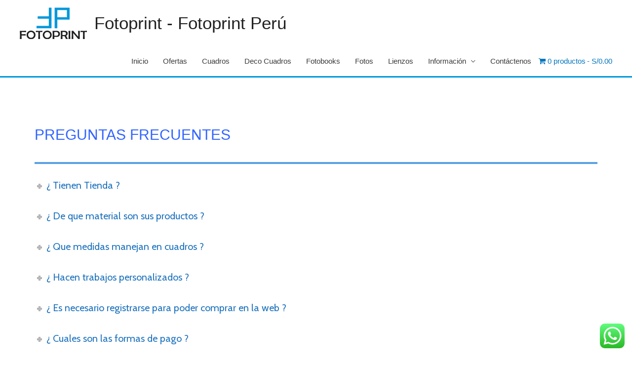

--- FILE ---
content_type: text/css
request_url: https://www.fotoprint.pe/wp-content/plugins/imaxel-woocommerce/assets/css/icp_styles.css?ver=6.6
body_size: 2786
content:
/*ICP Products styles */

/*=================================================================main box*/

.icp-box li {
    list-style-type: none;
    margin-left:0;
    margin-right:0;
}

.icp-box h1 {
    /*font-family: 'Montserrat';*/
    margin-bottom: 0px;
}

.icp-box .button {
    margin-top: 0px;
    border-radius: 0px;
}

.icp-box p {
    margin-bottom: 7.5px;
}

.icp-button {
    color: white;
    font-size: 16px;
    display: inline-block;
    padding: 7.5px 15px;
    cursor: pointer;
    margin: 5px;
}

/*=================================================================block header*/

.block_title_header {
    margin-bottom: 25px;
}

.block_title {
    margin-bottom: 25px;
    font-weight: bold;
}

.block_title h2 {
    /*font-family: 'Montserrat';*/
    font-weight: 400 !important;
}

@media ( max-width: 770px ) {
    .block_title_header, .block_title {
        margin-bottom: 15px;
    }
}

/*=================================================================navigation bar*/
.icp_flow_box_header {
    position: relative;
    display: flex;
    margin-bottom: 0px;
}

.icp_product_title {
    flex: 2;
}

.icp_save_section {
    flex: 1;
}

.icp_save_section p {
    text-align: right;
    margin-bottom: 0px;
    position: absolute;
    bottom: 0px;
    right: 0px;
}

.icp_save_section i {
    margin-left: 5px;
}

.icp_save_section .icp_user {
    margin-left: 12.5px;
}

.icp_flow_navigator_box {
    width: 100%;
    display: flex;
    margin-bottom: 15px;
    border-bottom: 0px solid;
    justify-content: space-between;
}

.icp_flow_navigator_items_box {
    flex: 1;
    min-height: 45px;
    flex-wrap: wrap;
    overflow: hidden;
    position: relative;
}

.icp_flow_navigator_items_box p {
    color: #999999;;
    line-height: 10px;
    margin-bottom: 0px;
    padding: 8px 15px 12px 10px;
    font-size: 14px;
    white-space: nowrap;
    overflow: hidden;
    text-overflow: ellipsis;
    flex-wrap: wrap;
}

.icp_flow_navigator_item {
    text-align: center;
    background-color: #e1e1e1;
    padding: 10px 7.5px 5px 7.5px;
    transition: 0.3s all ease;

}

.icp_flow_navigator_items_box:first-child {
    margin-left: 0;
}

.icp_flow_navigator_item:first-child {
    margin-left: 0%;
}

.block_return {
    transition: 0.3s all ease;
}

.icp_flow_navigator_box .lds-ellipsis {
    position: absolute;
    top: -12px;
    left: 50%;
    transform: translateX(-50%);
    display: none;
}

@media ( max-width: 770px ) {
    /*header section*/
    .icp_flow_box_header {
        flex-direction: column;
        margin-bottom: 15px;
    }

    .icp_product_title {
        flex: 1;
        margin-bottom: 15px;
    }

    .icp_save_section {
        margin-bottom: 15px;
    }

    .icp_save_section p {
        position: relative;
        text-align: left;
    }

    /*navigation section*/
    .icp_flow_navigator_box {
        flex-direction: column;
    }

    .icp_flow_navigator_items_box {
        margin: 1% 0%;
    }
}

/*===========================================================back and forth nav*/
.icp-back-and-forth-nav {
    width: 100%;
    height: 40px;
    font-size: 14px;
    font-weight: 700;
    font-family: 'Open sans';
    margin-bottom: 10px;
}

#icp-back-button {
    cursor: pointer;
    padding: 5px 15px;
    /*border-radius: 25px 0px 0px 25px;*/
}

#icp-forth-button {
    cursor: pointer;
    padding: 5px 15px;
    /*border-radius: 0px 25px 25px 0px;*/
}

#icp-back-button i {
    margin-right: 7.5px;
}

#icp-forth-button i {
    margin-left: 7.5px;
}

.icp-back {
    float: left;
}

.icp-forth {
    float: right;
}

.icp_short_description {
    text-align: left;
}

/*specific back and forth for pdf upload block*/
.icp-forth.enabled.pdf-nav {
    display: none;
}

/*specific back and forth for design block*/
.icp-forth.enabled.design-nav {
    display: none;
}

/*===========================================================product definition*/
.page-loader {
    position: relative;
    width: 72px;
    margin-left: 50%;
    transform: translateX(-50%);
    margin-top: 50px;
}

.product_definition_form label, .qty_button label, .production_time_button label {
    font-size: 15px;
}

.product_definition_form li {
    margin-bottom: 7.5px;
}

.icp-definition-box {
    display: none;
}

.icp-definition-box-content {
    width: 100%;
    display: flex;
    border-radius: 4.5px;
    margin: 15px 0;
}

.icp-definition-box-right {
    flex: 1;
    margin: 0 0 15px;
    padding-top: 15px;
}

.icp-definition-box-right .button {
    font-size: 15px;
}

.icp-definition-box-left {
    flex: 0.66;
    margin: 15px 35px 0 0;
}

.icp-definition-box-left img {
    width: 100%;
}

.icp-definition-product-image {
    vertical-align: top;
}

.active_varitation_actions {
    margin-top: 10px;
}

.variation_price_box {
    margin-bottom: 15px;
    margin-top: 15px;
    display: flex;
}

.variation_price_box p {
    font-size: 15px;
    margin-bottom: 0px;
}

.variation_price_box_price {
    flex: 0.60;
}

.button-loader-box {
    flex: 0.40;
    text-align: right;
    vertical-align: top;
}

.button-loader-box .button {
    padding: 5px 15px;
    line-height: 1.625;
    /*font-family: 'Open Sans';*/
    font-weight: bold;
    font-size: 14px;
    margin-top: 10px;
}

.button-loader-box i {
    margin-left: 7.5px;
}

.icp-definition-box-right select {
    font-size: 14px !important;
    padding: 7px 10px !important;
    width:100%;
}

.icp-definition-box-right input {
    width:100%;
    background-color: #fff !important;
}

@media ( max-width: 970px ) {
    .icp-definition-box-right {
        flex: 1;
    }
}

@media ( max-width: 770px ) {
    .icp-definition-box-content {
        flex-direction: column;
    }

    .icp-definition-box-right {
        margin: 25px 0px;
    }

    .icp-definition-box-left {
        margin: 0px;
    }
}

/*=================================================================PDF BLOCK*/
.design_pdf_uploader_content {
    display: flex;
    border: 1px solid #e1e1e1;
    border-radius: 4.5px;
    margin-top: 15px;
}

.pdf_uploader_form {
    flex: 0.33;
    border-right: 1px solid #e1e1e1;
    background-color: #e1e1e1;
    padding: 25px;
}

.pdf_uploader_form input#pdf_file {
    background-color: #e1e1e1;
}

.pdf_summary_box {
    flex: 0.66;
    padding: 25px;
}

.pdf_constrains_table {
    margin-bottom: 15px;
}

.pdf_constrains_table p {
    margin-bottom: 2.5px;
}

.pdf_constrains_table ul {
    margin-bottom: 5px;
}

.pdf_constrains_table ul li {
    list-style-type: none;
}

.pdf_file_characteristics_box {
    width: 100%;
}

.pdf_file_box {
    display: flex;
}

.pdf_file_summary {
    flex: 0.5;
    margin: 0 0 0 5%;
    display: flex;
    flex-direction: column;
}

.pdf_file_summary p {
    width: 100%;
}

.pdf_file_summary_text {
    flex: 1;
    align-self: flex-start;
}

.pdf_next_button_box {
    align-self: flex-end;
}

.pdf_next_button_box .button-loader-box {
    margin-top: 0px;
    margin-bottom: 15px;
}

.pdf_thumbanil {
    flex: 0.5;
    margin: 1% 0%;
}

.pdf_thumbanil img {
    border: 1px solid #ccc;
    box-shadow: 2px 2px 5px 0px rgba(153, 153, 153, 1);
    width: 100%;
}

.pdf_file_characteristics_box p, .pdf_file_summary p {
    line-height: 28px;
}

.ajax_responses {
    margin-top: 15px;
}

.button-loader-box .lds-ellipsis, .confirm_design_button_box .lds-ellipsis {
    display: none;
}

.confirm_project_creation {
    margin-bottom: 15px;
    display: flex;
    width: 100%;
}

.confirm_design_button_box {
    flex: 0.25;
    text-align: right;
}

.confirm_project_creation_text {
    flex: 1;
}

.new_design_header {
    margin: 3.5px 0 35px 0;
    float: left;
}

.confirm_project_creation p {
    margin-bottom: 5px;
}

/*hide blocks*/
.design_options_box {
    margin: 35px 0;
    position: relative;
}

.project_total_price {
    margin-bottom: 5px;
    text-align: right;
}

.project_total_price h4 {
    margin-bottom: 7.5px !important;
    margin-top: 7.5px !important;
    color: white !important;
}

.icp_novar_price {
    margin-top: 15px;
}

.icp_novar_price p {
    font-weight: bold;
    font-family: 'Nunito';
    font-size: 16px;
}

@media ( max-width: 770px ) {
    .pdf_file_box {
        flex-direction: column;
    }

    .pdf_file_summary {
        margin-top: 15px;
    }
}

/*=================================================================DESIGN BLOCK*/
.editor_loader {
    position: absolute;
    left: 50%;
    top: 50%;
    transform: translate(-50%, -50%);
    display: none;
}

.design_editor_links, .design_pdf_uploader {
    position: relative;
    width: 100%;
    transition: 0.3s all ease;
    margin: 25px 0;
}

.design_pdf_uploader #pdf_form input {
    border: 0 !important;
    padding: 0;
}

.design_block_action {
    margin-top: 15px;
    margin-bottom: 7.5px;
    cursor: pointer;
}

.design_block_container {
    width: 100%;
    display: flex !important;
    justify-content: space-between;
    margin-bottom: 15px;
    margin-top: 15px;
}

.design_block_container form {
    flex: 1 !important;
}

.design_block_container_option {
    cursor: pointer;
    flex: 0.49;
    text-align: center;
    padding: 35px 35px;
    background-color: rgb(225, 225, 225);
    transition: 0.3s all ease;
}

.design_block_container p {
    font-weight: bold;
    text-transform: uppercase;
    /*font-family: 'Montserrat';*/
    color: rgb(153, 153, 153);
}

.design_block_container_option svg {
    fill: rgb(153, 153, 153);
    width: 50px;
    height: 50px;
}

.design_block_container_option:hover {
    opacity: 0.6;
    transition: 0.3s all ease;
}

.design_block_container_option_active p {
    color: white;
}

.design_block_container_option_active svg {
    fill: white;
}

.editor_links_container {
    margin-bottom: 35px;
    display: flex;
    flex-wrap: wrap;
    gap: 2%;
}

.design_item {
    flex-basis: 23%;
    -webkit-flex-basis: 23% ;
    position: relative;
}

.design_block_box {
    flex: 1;
    margin: 0 2%;
    text-align: center;
    padding: 45px 25px 45px 25px;
    cursor: pointer;
}

.design_block_box:hover {
    opacity: 1 !important;
}

.active_design_block {
    opacity: 1 !important;
}

.design_block_box h4, .design_options_box h4, .block_content h4 {
    /*font-family: 'Montserrat' !important;*/
    font-weight: 400 !important;
    margin-top: 30px;
    margin-bottom: 10px;
    font-size: 18px;
}

.design_block_box i {
    vertical-align: bottom !important;
}

.design_item_image_container {
    height: 175px;
    overflow: hidden;
    -webkit-box-shadow: 5px 5px 5px 0px rgba(199, 199, 199, 1);
    -moz-box-shadow: 5px 5px 5px 0px rgba(199, 199, 199, 1);
    box-shadow: 5px 5px 5px 0px rgba(199, 199, 199, 1);
}

.design_item_image {
    width: 100%;
    height: 175px;
    background-size: cover;
    background-position: center;
    cursor: pointer;
}

.design_item_image {
    transition: 0.3s all ease;
}

.design_item:hover .design_item_image {
    transform: scale(1.1, 1.1);
    transition: 0.3s all ease;
}

.design_item_price {
    margin-top: 7.5px;
}

@media ( max-width: 770px ) {
    .design_block_container {
        flex-direction: column;
    }

    .design_item {
        width: 48%;
    }

    .design_block_box, .design_item {
        margin-bottom: 15px;
    }
}

@media ( max-width: 500px ) {
    .design_item {
        flex-basis: 100%;
        -webkit-flex-basis: 100% ;
        margin: 0%;
    }
}

.confirm_project_creation {
    margin-top: 35px;
}

.cart_page_redirection_loading {
    text-align: center;
    margin-top: 50px;
}

.project_images_box {
    margin: 20px 0px 20px 0px;
}

.project_images_box img {
    height: 125px;
}

/*=================================================================CONFIRMATION BLOCK*/
.confirmation_info_box_content {
    display: flex;
    width: 100%;
    margin-top: 0px;
}

.confirmation_info_box_content p {
    margin-bottom: 2.5px;
}

.confirmation_info_content_left {
    flex: 0.5;
}

.confirmation_info_content_right {
    padding-top: 15px;
    flex: 0.5;
}

.confirmation_info_image_container {
    margin-bottom: 15px;
}

.confirmation_info_content_left img {
    width: 100%;
}

.confirmation_summary_block {
    margin: 0px 0px 20px 0px;
}

@media ( max-width: 770px ) {
    .confirmation_info_box_content {
        flex-direction: column;
        margin-top: 0px;
    }

    .confirmation_info_content_right {
        padding: 15px 0 25px 0;
    }
}

/*=================================================================LOADER: three points*/
.lds-ellipsis {
    display: inline-block;
    position: relative;
    width: 64px;
    height: 64px;
}

.lds-ellipsis div {
    position: absolute;
    top: 27px;
    width: 11px;
    height: 11px;
    border-radius: 50%;
    animation-timing-function: cubic-bezier(0, 1, 1, 0);
}

.lds-ellipsis div:nth-child(1) {
    left: 6px;
    animation: lds-ellipsis1 0.6s infinite;
}

.lds-ellipsis div:nth-child(2) {
    left: 6px;
    animation: lds-ellipsis2 0.6s infinite;
}

.lds-ellipsis div:nth-child(3) {
    left: 26px;
    animation: lds-ellipsis2 0.6s infinite;
}

.lds-ellipsis div:nth-child(4) {
    left: 45px;
    animation: lds-ellipsis3 0.6s infinite;
}

@keyframes lds-ellipsis1 {
    0% {
        transform: scale(0);
    }
    100% {
        transform: scale(1);
    }
}

@keyframes lds-ellipsis3 {
    0% {
        transform: scale(1);
    }
    100% {
        transform: scale(0);
    }
}

@keyframes lds-ellipsis2 {
    0% {
        transform: translate(0, 0);
    }
    100% {
        transform: translate(19px, 0);
    }
}

/*=================================================================LOADER: circle*/
.lds-ring {
    display: inline-block;
    position: relative;
    width: 64px;
    height: 64px;
}

.place_to_show_selling_countries .lds-ring {
    width: 35px;
    height: 35px;
}

.place_to_show_selling_countries .lds-ring div {
    width: 30px;
    height: 30px;
    border: 4px solid #fff;
}

.lds-ring div {
    box-sizing: border-box;
    display: block;
    position: absolute;
    width: 51px;
    height: 51px;
    margin: 6px;
    border: 6px solid #fff;
    border-radius: 50%;
    animation: lds-ring 1.2s cubic-bezier(0.5, 0, 0.5, 1) infinite;
    border-color: #fff transparent transparent transparent;
}

.lds-ring div:nth-child(1) {
    animation-delay: -0.45s;
}

.lds-ring div:nth-child(2) {
    animation-delay: -0.3s;
}

.lds-ring div:nth-child(3) {
    animation-delay: -0.15s;
}

@keyframes lds-ring {
    0% {
        transform: rotate(0deg);
    }
    100% {
        transform: rotate(360deg);
    }
}

.icp_flow_navigator_item_active p {
    color: white;
}

.icp_header_box {
    clear: both;
}

.icp_header_box .breadcrumb {
    padding: 0px;
}

.icp_flow_box_header{
    clear: both;
}
.icp_flow_box_header .icp-product-title{
    float: left;
    width: 80%;
    padding: 0;
}

.icp_flow_box_header .icp_save_section{
    float:left;
    width: 20%;
    padding: 0;
    padding-left: 10px;
    box-sizing: content-box;
    text-align: right;
}

.icp_flow_box_header .icp_save_section i{
    position: absolute;
    right: 0;
    bottom: 10px;
}
/* SWEET ALERT */
.swal2-modal {
    font-size: .8em !important;
    font-family: "Montserrat",sans-serif !important;
}

.icp_long_description {
    margin-top: 20px;
}

#icp-start-customizing{
    color:white;
}

#icp-start-customizing a{
    color: inherit;
}

.icp_save_section i{
    cursor:pointer;
}


--- FILE ---
content_type: text/javascript
request_url: https://www.fotoprint.pe/wp-content/plugins/imaxel-woocommerce/assets/js/icp_pdf.js?ver=2.4.104
body_size: 1022
content:
icppdf = {
	load() {
		this.bind()
		jQuery(document).ready(() => {
			if(jQuery("#icp-pdf-project-data").length > 0){
				icppdf.loadPdfProjectData()
			}
		});
	},
	bind() {
		jQuery(document).on('keydown', '#pdf_height, #pdf_width', this.calculatePdfArea);
	},

	/**
	 * set pdf data when exist project
	 */
	loadPdfProjectData() {
		data = jQuery("#icp-pdf-project-data").data();
		var areaWidth = data.areaWidth;
		var areaHeight = data.areaHeight;
		var projectPrice = data.projectPrice;
		var pdfArea = ((areaWidth * areaHeight) / 10000).toFixed(2);
		var areaPrice = data.areaPrice;
		var quantity = data.quantity;
		jQuery('#pdf_form').show();
		jQuery('#pdf_form_help').hide();
		jQuery('#pdf_height').val(parseInt(areaHeight));
		jQuery('#pdf_width').val(parseInt(areaWidth));
		jQuery('#pdf_total_area').html(pdfArea);
		icppdf.setPriceArea(areaPrice,pdfArea);
		jQuery('#project_total_price').html(icpHelpers.drawPrice((parseFloat(projectPrice)).toFixed(2)));
	},

	setPriceArea(areaPrice,pdfArea){
		element = jQuery("#pdf_price_area");
		const price = (parseFloat(areaPrice) * parseFloat(pdfArea)).toFixed(2);
		element.html(icpHelpers.drawPrice(price));
		element.data('price',price)
	},

	/**
	 * save pdf url
	 */
	savePdfBlock() {
		window.onbeforeunload = function () {
			return null;
		}
		const element = jQuery('#savePdfBlock');
		element.hide();
		jQuery('.button-loader-box .lds-ellipsis').show();
		var currentProject = element.attr('project_id');
		var currentBlock = element.attr('block_id');
		var currentURL = element.attr('currentURL');
		var currentSite = element.attr('site_id');
		var productID = element.attr('product_id');
		var pdfID = element.attr('pdf_id');
		var pdfName = element.attr('pdf_name');
		var wproduct = element.attr('wproduct');
		if (element.attr('area_price') !== '0' && element.attr('area_price') !== '') {
			var price = jQuery('#pdf_price_area').data('price');
			var pdfHeight = jQuery('#pdf_height').val();
			var pdfWidth = jQuery('#pdf_width').val();
		} else {
			var price = element.attr('price');
			var pdfHeight = '';
			var pdfWidth = '';
		}

		jQuery.ajax({
			type: "POST",
			url: ajax_object.ajax_url,
			data: {
				action: 'savePdfUploader',
				currentProject: currentProject,
				currentBlock: currentBlock,
				currentURL: currentURL,
				currentSite: currentSite,
				productID: productID,
				pdfID: pdfID,
				pdfName: pdfName,
				wproduct: wproduct,
				price: price,
				pdfHeight: pdfHeight,
				pdfWidth: pdfWidth
			},
			success: function (response) {
				window.location.assign(response);
			},
			error: function () {
				console.log('Total fail');
			}
		});
	},

	/**
	 * Calculate PDF area when keydown
	 * @param e
	 */
	calculatePdfArea(e) {
		setTimeout(function () {
			data = jQuery("#keydown-calculate-data").data();
			var quantity = data.quantity;
			var pdfHeight = jQuery('#pdf_height').val();
			var pdfWidth = jQuery('#pdf_width').val();
			var areaPrice = data.areaPrice;
			var areaMinWidth = data.areaMinWidth;
			var areaMaxWidth = data.areaMaxWidth;
			var areaMinHeight = data.areaMinHeight;
			var areaMaxHeight = data.areaMaxHeight;
			var projectPrice = data.projectPrice;

			var pdfArea = ((pdfHeight * pdfWidth) / 10000).toFixed(2); // cm2 to meters2

			if (pdfHeight !== "" && pdfWidth !== "") {

				if (((parseFloat(areaMaxWidth) == 0) || (parseFloat(areaMaxWidth) > 0 && pdfWidth <= parseFloat(areaMaxWidth))) &&
					((parseFloat(areaMaxHeight) == 0) || (parseFloat(areaMaxHeight) > 0 && pdfHeight <= parseFloat(areaMaxHeight))) &&
					((parseFloat(areaMinWidth) == 0) || (parseFloat(areaMinWidth) > 0 && pdfWidth >= parseFloat(areaMinWidth))) &&
					((parseFloat(areaMinHeight) == 0) || (parseFloat(areaMinHeight) > 0 && pdfHeight >= parseFloat(areaMinHeight)))) {

					var displayProjectPrice = quantity + ' x ' + (parseFloat(projectPrice) + (parseFloat(areaPrice) * parseFloat(pdfArea))).toFixed(2) + ' = ' + ((parseInt(quantity) * (parseFloat(projectPrice) + (parseFloat(areaPrice) * parseFloat(pdfArea)))).toFixed(2));

					jQuery('#pdf_form').show();
					jQuery('#pdf_form_help').hide();
					jQuery('#pdf_total_area').html(pdfArea);
					icppdf.setPriceArea(areaPrice,pdfArea);
					jQuery('#project_total_price').html(icpHelpers.drawPrice((parseFloat(projectPrice) + (parseFloat(areaPrice) * parseFloat(pdfArea))).toFixed(2)));
					jQuery('.projectPrice').html(displayProjectPrice);
					jQuery('#pdf_form_help_2').hide();
				} else {
					jQuery('#pdf_form_help_2').show();
				}
			} else {

				var displayProjectPrice = quantity + ' x ' + (parseFloat(projectPrice)).toFixed(2) + ' = ' + ((parseInt(quantity) * parseFloat(projectPrice)).toFixed(2));

				jQuery('#pdf_form').hide();
				jQuery('#pdf_form_help').show();
				jQuery('#pdf_total_area').html('0')
				icppdf.setPriceArea(0,0);
				jQuery('#project_total_price').html(icpHelpers.drawPrice(parseFloat(projectPrice).toFixed(2)));
				jQuery('.projectPrice').html(displayProjectPrice);
				jQuery('#pdf_form_help_2').hide();
			}

		}, 10);
	}

}

icppdf.load();


--- FILE ---
content_type: application/javascript; charset=utf-8
request_url: https://cdn.jsdelivr.net/npm/vue-upload-component?ver=6.6
body_size: 7568
content:
/*!
 * Name: vue-upload-component
 * Version: 2.8.22
 * Author: LianYue
 */
!function(e,t){"object"==typeof exports&&"undefined"!=typeof module?module.exports=t():"function"==typeof define&&define.amd?define(t):e.VueUploadComponent=t()}(this,function(){"use strict";var r=function(t){var i=new XMLHttpRequest;return i.open(t.method||"GET",t.url),i.responseType="json",t.headers&&Object.keys(t.headers).forEach(function(e){i.setRequestHeader(e,t.headers[e])}),i};function e(e){var n,t,i=r(e);return n=i,t=e.body,new Promise(function(e,i){n.onload=function(){if(200<=n.status&&n.status<300){var t;try{t=JSON.parse(n.response)}catch(e){t=n.response}e(t)}else i(n.response)},n.onerror=function(){return i(n.response)},n.send(JSON.stringify(t))})}var t=function(){function n(e,t){for(var i=0;i<t.length;i++){var n=t[i];n.enumerable=n.enumerable||!1,n.configurable=!0,"value"in n&&(n.writable=!0),Object.defineProperty(e,n.key,n)}}return function(e,t,i){return t&&n(e.prototype,t),i&&n(e,i),e}}();var i=function(){function i(e,t){!function(e,t){if(!(e instanceof t))throw new TypeError("Cannot call a class as a function")}(this,i),this.file=e,this.options=t,this.chunks=[],this.sessionId=null,this.chunkSize=null,this.speedInterval=null}return t(i,[{key:"createChunks",value:function(){this.chunks=[];for(var e=0,t=this.chunkSize;e<this.fileSize;)this.chunks.push({blob:this.file.file.slice(e,t),startOffset:e,active:!1,retries:this.maxRetries}),t=(e=t)+this.chunkSize}},{key:"updateFileProgress",value:function(){this.file.progress=this.progress}},{key:"pause",value:function(){this.file.active=!1,this.stopChunks()}},{key:"stopChunks",value:function(){this.chunksUploading.forEach(function(e){e.xhr.abort(),e.active=!1}),this.stopSpeedCalc()}},{key:"resume",value:function(){this.file.active=!0,this.startChunking()}},{key:"upload",value:function(){var i=this;return this.promise=new Promise(function(e,t){i.resolve=e,i.reject=t}),this.start(),this.promise}},{key:"start",value:function(){var t=this;e({method:"POST",headers:Object.assign({},this.headers,{"Content-Type":"application/json"}),url:this.action,body:Object.assign(this.startBody,{phase:"start",mime_type:this.fileType,size:this.fileSize,name:this.fileName})}).then(function(e){if("success"!==e.status)return t.file.response=e,t.reject("server");t.sessionId=e.data.session_id,t.chunkSize=e.data.end_offset,t.createChunks(),t.startChunking()}).catch(function(e){t.file.response=e,t.reject("server")})}},{key:"startChunking",value:function(){for(var e=0;e<this.maxActiveChunks;e++)this.uploadNextChunk();this.startSpeedCalc()}},{key:"uploadNextChunk",value:function(){if(this.file.active){if(this.hasChunksToUpload)return this.uploadChunk(this.chunksToUpload[0]);if(0===this.chunksUploading.length)return this.finish()}}},{key:"uploadChunk",value:function(t){var i=this;t.progress=0,t.active=!0,this.updateFileProgress(),t.xhr=r({method:"POST",headers:this.headers,url:this.action}),t.xhr.upload.addEventListener("progress",function(e){e.lengthComputable&&(t.progress=Math.round(e.loaded/e.total*100))},!1),function(n,e){var t=new FormData;for(var i in e)t.append(i,e[i]);return new Promise(function(e,i){n.onload=function(){if(200<=n.status&&n.status<300){var t;try{t=JSON.parse(n.response)}catch(e){t=n.response}e(t)}else i(n.response)},n.onerror=function(){return i(n.response)},n.send(t)})}(t.xhr,Object.assign(this.uploadBody,{phase:"upload",session_id:this.sessionId,start_offset:t.startOffset,chunk:t.blob})).then(function(e){if(t.active=!1,"success"===e.status)t.uploaded=!0;else if(t.retries--<=0)return i.stopChunks(),i.reject("upload");i.uploadNextChunk()}).catch(function(){if(t.active=!1,t.retries--<=0)return i.stopChunks(),i.reject("upload");i.uploadNextChunk()})}},{key:"finish",value:function(){var t=this;this.updateFileProgress(),this.stopSpeedCalc(),e({method:"POST",headers:Object.assign({},this.headers,{"Content-Type":"application/json"}),url:this.action,body:Object.assign(this.finishBody,{phase:"finish",session_id:this.sessionId})}).then(function(e){if("success"!==(t.file.response=e).status)return t.reject("server");t.resolve(e)}).catch(function(e){t.file.response=e,t.reject("server")})}},{key:"startSpeedCalc",value:function(){var t=this,i=this.file.speed=0;this.speedInterval||(this.speedInterval=window.setInterval(function(){var e=t.progress/100*t.fileSize;t.file.speed=e-i,i=e},1e3))}},{key:"stopSpeedCalc",value:function(){this.speedInterval&&window.clearInterval(this.speedInterval),this.speedInterval=null,this.file.speed=0}},{key:"maxRetries",get:function(){return parseInt(this.options.maxRetries,10)}},{key:"maxActiveChunks",get:function(){return parseInt(this.options.maxActive,10)}},{key:"fileType",get:function(){return this.file.type}},{key:"fileSize",get:function(){return this.file.size}},{key:"fileName",get:function(){return this.file.name}},{key:"action",get:function(){return this.options.action||null}},{key:"startBody",get:function(){return this.options.startBody||{}}},{key:"uploadBody",get:function(){return this.options.uploadBody||{}}},{key:"finishBody",get:function(){return this.options.finishBody||{}}},{key:"headers",get:function(){return this.options.headers||{}}},{key:"readyToUpload",get:function(){return!!this.chunks}},{key:"progress",get:function(){var i=this,e=this.chunksUploaded.length/this.chunks.length*100,t=this.chunksUploading.reduce(function(e,t){return e+(0|t.progress)/i.chunks.length},0);return Math.min(e+t,100)}},{key:"chunksToUpload",get:function(){return this.chunks.filter(function(e){return!e.active&&!e.uploaded})}},{key:"hasChunksToUpload",get:function(){return 0<this.chunksToUpload.length}},{key:"chunksUploading",get:function(){return this.chunks.filter(function(e){return!!e.xhr&&!!e.active})}},{key:"chunksUploaded",get:function(){return this.chunks.filter(function(e){return!!e.uploaded})}}]),i}();var n=function(e,t,i,n,r,s,o,a,u,c){"boolean"!=typeof o&&(u=a,a=o,o=!1);var l,d="function"==typeof i?i.options:i;if(e&&e.render&&(d.render=e.render,d.staticRenderFns=e.staticRenderFns,d._compiled=!0,r&&(d.functional=!0)),n&&(d._scopeId=n),s?(l=function(e){(e=e||this.$vnode&&this.$vnode.ssrContext||this.parent&&this.parent.$vnode&&this.parent.$vnode.ssrContext)||"undefined"==typeof __VUE_SSR_CONTEXT__||(e=__VUE_SSR_CONTEXT__),t&&t.call(this,u(e)),e&&e._registeredComponents&&e._registeredComponents.add(s)},d._ssrRegister=l):t&&(l=o?function(){t.call(this,c(this.$root.$options.shadowRoot))}:function(e){t.call(this,a(e))}),l)if(d.functional){var h=d.render;d.render=function(e,t){return l.call(t),h(e,t)}}else{var f=d.beforeCreate;d.beforeCreate=f?[].concat(f,l):[l]}return i},s=n({render:function(){var e=this,t=e.$createElement;return(e._self._c||t)("input",{attrs:{type:"file",name:e.$parent.name,id:e.$parent.inputId||e.$parent.name,accept:e.$parent.accept,capture:e.$parent.capture,disabled:e.$parent.disabled,webkitdirectory:!(!e.$parent.directory||!e.$parent.features.directory)||void 0,directory:!(!e.$parent.directory||!e.$parent.features.directory)||void 0,multiple:e.$parent.multiple&&e.$parent.features.html5},on:{change:e.change}})},staticRenderFns:[]},void 0,{methods:{change:function(e){this.$parent.addInputFile(e.target),e.target.files?(e.target.value="",e.target.files.length&&!/safari/i.test(navigator.userAgent)&&(e.target.type="",e.target.type="file")):(this.$destroy(),new this.constructor({parent:this.$parent,el:this.$el}))}}},void 0,!1,void 0,void 0,void 0),f=Object.assign||function(e){for(var t=1;t<arguments.length;t++){var i=arguments[t];for(var n in i)Object.prototype.hasOwnProperty.call(i,n)&&(e[n]=i[n])}return e},o="function"==typeof Symbol&&"symbol"==typeof Symbol.iterator?function(e){return typeof e}:function(e){return e&&"function"==typeof Symbol&&e.constructor===Symbol&&e!==Symbol.prototype?"symbol":typeof e};function c(e){if(Array.isArray(e)){for(var t=0,i=Array(e.length);t<e.length;t++)i[t]=e[t];return i}return Array.from(e)}var a={headers:{},action:"",minSize:1048576,maxActive:3,maxRetries:5,handler:i},u={components:{InputFile:s},props:{inputId:{type:String},name:{type:String,default:"file"},accept:{type:String},capture:{},disabled:{},multiple:{type:Boolean},maximum:{type:Number,default:function(){return this.multiple?0:1}},addIndex:{type:[Boolean,Number]},directory:{type:Boolean},postAction:{type:String},putAction:{type:String},customAction:{type:Function},headers:{type:Object,default:Object},data:{type:Object,default:Object},timeout:{type:Number,default:0},drop:{default:!1},dropDirectory:{type:Boolean,default:!0},size:{type:Number,default:0},extensions:{default:Array},value:{type:Array,default:Array},thread:{type:Number,default:1},chunkEnabled:{type:Boolean,default:!1},chunk:{type:Object,default:function(){return a}}},data:function(){return{files:this.value,features:{html5:!0,directory:!1,drop:!1},active:!1,dropActive:!1,uploading:0,destroy:!1}},mounted:function(){var e=document.createElement("input");if(e.type="file",e.multiple=!0,window.FormData&&e.files?("boolean"!=typeof e.webkitdirectory&&"boolean"!=typeof e.directory||(this.features.directory=!0),this.features.html5&&void 0!==e.ondrop&&(this.features.drop=!0)):this.features.html5=!1,this.maps={},this.files)for(var t=0;t<this.files.length;t++){var i=this.files[t];this.maps[i.id]=i}this.$nextTick(function(){var e=this;this.$parent?(this.$parent.$forceUpdate(),this.$parent.$nextTick(function(){e.watchDrop(e.drop)})):this.watchDrop(this.drop)})},beforeDestroy:function(){this.destroy=!0,this.active=!1,this.watchDrop(!1)},computed:{uploaded:function(){for(var e=void 0,t=0;t<this.files.length;t++)if((e=this.files[t]).fileObject&&!e.error&&!e.success)return!1;return!0},chunkOptions:function(){return Object.assign(a,this.chunk)},className:function(){return["file-uploads",this.features.html5?"file-uploads-html5":"file-uploads-html4",this.features.directory&&this.directory?"file-uploads-directory":void 0,this.features.drop&&this.drop?"file-uploads-drop":void 0,this.disabled?"file-uploads-disabled":void 0]}},watch:{active:function(e){this.watchActive(e)},dropActive:function(e){this.watchDropActive(e),this.$parent&&this.$parent.$forceUpdate()},drop:function(e){this.watchDrop(e)},value:function(e){if(this.files!==e){this.files=e;var t=this.maps;this.maps={};for(var i=0;i<this.files.length;i++){var n=this.files[i];this.maps[n.id]=n}for(var r in this.maps){var s=this.maps[r],o=t[r];s!==o&&this.emitFile(s,o)}for(var a in t)this.maps[a]||this.emitFile(void 0,t[a])}}},methods:{clear:function(){if(this.files.length){var e=this.files;this.files=[],this.maps={},this.emitInput();for(var t=0;t<e.length;t++)this.emitFile(void 0,e[t])}return!0},get:function(e){return!!e&&("object"===(void 0===e?"undefined":o(e))?this.maps[e.id]||!1:this.maps[e]||!1)},add:function(e){var t=1<arguments.length&&void 0!==arguments[1]?arguments[1]:this.addIndex,i=e,n=i instanceof Array;n||(i=[i]);for(var r=[],s=0;s<i.length;s++){var o=i[s];this.features.html5&&o instanceof Blob&&(o={file:o,size:o.size,name:o.webkitRelativePath||o.relativePath||o.name||"unknown",type:o.type});var a=!1;if(!1===o.fileObject||(o.fileObject?a=!0:"undefined"!=typeof Element&&o.el instanceof Element?a=!0:"undefined"!=typeof Blob&&o.file instanceof Blob&&(a=!0)),a&&((o=f({fileObject:!0,size:-1,name:"Filename",type:"",active:!1,error:"",success:!1,putAction:this.putAction,postAction:this.postAction,timeout:this.timeout},o,{response:{},progress:"0.00",speed:0})).data=f({},this.data,o.data?o.data:{}),o.headers=f({},this.headers,o.headers?o.headers:{})),o.id||(o.id=Math.random().toString(36).substr(2)),!this.emitFilter(o,void 0)){if(1<this.maximum&&r.length+this.files.length>=this.maximum)break;if(r.push(o),1===this.maximum)break}}if(!r.length)return!1;1===this.maximum&&this.clear();var u=void 0;if(!0===t||0===t)u=r.concat(this.files);else if(t){var c;(c=u=this.files.concat([])).splice.apply(c,[t,0].concat(r))}else u=this.files.concat(r);this.files=u;for(var l=0;l<r.length;l++){var d=r[l];this.maps[d.id]=d}this.emitInput();for(var h=0;h<r.length;h++)this.emitFile(r[h],void 0);return n?r:r[0]},addInputFile:function(e){var t=[];if(e.files)for(var i=0;i<e.files.length;i++){var n=e.files[i];t.push({size:n.size,name:n.webkitRelativePath||n.relativePath||n.name,type:n.type,file:n})}else{var r=e.value.replace(/\\/g,"/").split("/");delete e.__vuex__,t.push({name:r[r.length-1],el:e})}return this.add(t)},addDataTransfer:function(e){var r=this,s=[];if(e.items&&e.items.length){for(var o=[],t=0;t<e.items.length;t++){var i=e.items[t];(i=i.getAsEntry?i.getAsEntry()||i.getAsFile():i.webkitGetAsEntry&&i.webkitGetAsEntry()||i.getAsFile())&&o.push(i)}return new Promise(function(n,e){!function t(i){var e=o[i];if(!e||0<r.maximum&&s.length>=r.maximum)return n(r.add(s));r.getEntry(e).then(function(e){s.push.apply(s,c(e)),t(i+1)})}(0)})}if(e.files.length){for(var n=0;n<e.files.length&&(s.push(e.files[n]),!(0<this.maximum&&s.length>=this.maximum));n++);return Promise.resolve(this.add(s))}return Promise.resolve([])},getEntry:function(o){var a=this,u=1<arguments.length&&void 0!==arguments[1]?arguments[1]:"";return new Promise(function(r,e){if(o.isFile)o.file(function(e){r([{size:e.size,name:u+e.name,type:e.type,file:e}])});else if(o.isDirectory&&a.dropDirectory){var s=[],t=o.createReader();!function n(){t.readEntries(function(e){!function t(i){return!e[i]&&0===i||0<a.maximum&&s.length>=a.maximum?r(s):e[i]?void a.getEntry(e[i],u+o.name+"/").then(function(e){s.push.apply(s,c(e)),t(i+1)}):n()}(0)})}()}else r([])})},replace:function(e,t){var i=this.get(e),n=this.get(t);if(!i||!n||i===n)return!1;var r=this.files.concat([]),s=r.indexOf(i),o=r.indexOf(n);return-1!==s&&-1!==o&&(r[s]=n,r[o]=i,this.files=r,this.emitInput(),!0)},remove:function(e){var t=this.get(e);if(t){if(this.emitFilter(void 0,t))return!1;var i=this.files.concat([]),n=i.indexOf(t);if(-1===n)return console.error("remove",t),!1;i.splice(n,1),this.files=i,delete this.maps[t.id],this.emitInput(),this.emitFile(void 0,t)}return t},update:function(e,t){var i=this.get(e);if(i){var n=f({},i,t);if(!i.fileObject||!i.active||n.active||n.error||n.success||(n.error="abort"),this.emitFilter(n,i))return!1;var r=this.files.concat([]),s=r.indexOf(i);return-1===s?(console.error("update",i),!1):(r.splice(s,1,n),this.files=r,delete this.maps[i.id],this.maps[n.id]=n,this.emitInput(),this.emitFile(n,i),n)}return!1},emitFilter:function(e,t){var i=!1;return this.$emit("input-filter",e,t,function(){return i=!0}),i},emitFile:function(i,e){this.$emit("input-file",i,e),!(i&&i.fileObject&&i.active)||e&&e.active?i&&i.fileObject&&i.active||!e||!e.fileObject||!e.active||this.uploading--:(this.uploading++,this.$nextTick(function(){var t=this;setTimeout(function(){t.upload(i).then(function(){(i=t.get(i))&&i.fileObject&&t.update(i,{active:!1,success:!i.error})}).catch(function(e){t.update(i,{active:!1,success:!1,error:e.code||e.error||e.message||e})})},parseInt(50*Math.random()+50,10))})),!this.active||Boolean(i)===Boolean(e)&&i.active===e.active||this.watchActive(!0)},emitInput:function(){this.$emit("input",this.files)},upload:function(e){var t=this.get(e);if(!t)return Promise.reject("not_exists");if(!t.fileObject)return Promise.reject("file_object");if(t.error)return Promise.reject(t.error);if(t.success)return Promise.resolve(t);var i=this.extensions;if(i&&(i.length||void 0===i.length)&&("object"===(void 0===i?"undefined":o(i))&&i instanceof RegExp||("string"==typeof i&&(i=i.split(",").map(function(e){return e.trim()}).filter(function(e){return e})),i=new RegExp("\\.("+i.join("|").replace(/\./g,"\\.")+")$","i")),-1===t.name.search(i)))return Promise.reject("extension");if(0<this.size&&0<=t.size&&t.size>this.size)return Promise.reject("size");if(this.customAction)return this.customAction(t,this);if(this.features.html5){if(this.shouldUseChunkUpload(t))return this.uploadChunk(t);if(t.putAction)return this.uploadPut(t);if(t.postAction)return this.uploadHtml5(t)}return t.postAction?this.uploadHtml4(t):Promise.reject("No action configured")},shouldUseChunkUpload:function(e){return this.chunkEnabled&&!!this.chunkOptions.handler&&e.size>this.chunkOptions.minSize},uploadChunk:function(e){var t=this.chunkOptions.handler;return e.chunk=new t(e,this.chunkOptions),e.chunk.upload()},uploadPut:function(e){var t=[],i=void 0;for(var n in e.data)null!=(i=e.data[n])&&t.push(encodeURIComponent(n)+"="+encodeURIComponent(i));var r=t.length?(-1===e.putAction.indexOf("?")?"?":"&")+t.join("&"):"",s=new XMLHttpRequest;return s.open("PUT",e.putAction+r),this.uploadXhr(s,e,e.file)},uploadHtml5:function(e){var t=new window.FormData,i=void 0;for(var n in e.data)(i=e.data[n])&&"object"===(void 0===i?"undefined":o(i))&&"function"!=typeof i.toString?i instanceof File?t.append(n,i,i.name):t.append(n,JSON.stringify(i)):null!=i&&t.append(n,i);t.append(this.name,e.file,e.file.filename||e.name);var r=new XMLHttpRequest;return r.open("POST",e.postAction),this.uploadXhr(r,e,t)},uploadXhr:function(o,e,i){var a=this,u=e,n=0,r=0;o.upload.onprogress=function(e){if(u=a.get(u),e.lengthComputable&&u&&u.fileObject&&u.active){var t=Math.round(Date.now()/1e3);t!==n&&(n=t,u=a.update(u,{progress:(e.loaded/e.total*100).toFixed(2),speed:e.loaded-r}),r=e.loaded)}};var c=setInterval(function(){if(!(u=a.get(u))||!u.fileObject||u.success||u.error||!u.active){c&&(clearInterval(c),c=!1);try{o.abort(),o.timeout=1}catch(e){}}},100);return new Promise(function(n,r){var s=void 0,e=function(e){if(!s){if(s=!0,c&&(clearInterval(c),c=!1),!(u=a.get(u)))return r("not_exists");if(!u.fileObject)return r("file_object");if(u.error)return r(u.error);if(!u.active)return r("abort");if(u.success)return n(u);var t={};switch(e.type){case"timeout":case"abort":t.error=e.type;break;case"error":o.status?500<=o.status?t.error="server":400<=o.status&&(t.error="denied"):t.error="network";break;default:500<=o.status?t.error="server":400<=o.status?t.error="denied":t.progress="100.00"}if(o.responseText){var i=o.getResponseHeader("Content-Type");i&&-1!==i.indexOf("/json")?t.response=JSON.parse(o.responseText):t.response=o.responseText}return(u=a.update(u,t)).error?r(u.error):n(u)}};for(var t in o.onload=e,o.onerror=e,o.onabort=e,o.ontimeout=e,u.timeout&&(o.timeout=u.timeout),u.headers)o.setRequestHeader(t,u.headers[t]);u=a.update(u,{xhr:o}),o.send(i)})},uploadHtml4:function(e){var a=this,u=e,c=function(e){27===e.keyCode&&e.preventDefault()},l=document.createElement("iframe");l.id="upload-iframe-"+u.id,l.name="upload-iframe-"+u.id,l.src="about:blank",l.setAttribute("style","width:1px;height:1px;top:-999em;position:absolute; margin-top:-999em;");var t=document.createElement("form");t.action=u.postAction,t.name="upload-form-"+u.id,t.setAttribute("method","POST"),t.setAttribute("target","upload-iframe-"+u.id),t.setAttribute("enctype","multipart/form-data");var i=void 0,n=void 0;for(var r in u.data)(i=u.data[r])&&"object"===(void 0===i?"undefined":o(i))&&"function"!=typeof i.toString&&(i=JSON.stringify(i)),null!=i&&((n=document.createElement("input")).type="hidden",n.name=r,n.value=i,t.appendChild(n));t.appendChild(u.el),document.body.appendChild(l).appendChild(t);return new Promise(function(s,o){setTimeout(function(){if(!(u=a.update(u,{iframe:l})))return o("not_exists");var n=setInterval(function(){(u=a.get(u))&&u.fileObject&&!u.success&&!u.error&&u.active||(n&&(clearInterval(n),n=!1),l.onabort({type:u?"abort":"not_exists"}))},100),r=void 0,e=function(e){if(!r){if(r=!0,n&&(clearInterval(n),n=!1),document.body.removeEventListener("keydown",c),!(u=a.get(u)))return o("not_exists");if(!u.fileObject)return o("file_object");if(u.error)return o(u.error);if(!u.active)return o("abort");if(u.success)return s(u);var t=function(){var t=void 0;try{l.contentWindow&&(t=l.contentWindow.document)}catch(e){}if(!t)try{t=l.contentDocument?l.contentDocument:l.document}catch(e){t=l.document}return t&&t.body?t.body.innerHTML:null}(),i={};switch(e.type){case"abort":i.error="abort";break;case"error":u.error?i.error=u.error:i.error=null===t?"network":"denied";break;default:u.error?i.error=u.error:null===i?i.error="network":i.progress="100.00"}if(null!==t){if(t&&"{"===t.substr(0,1)&&"}"===t.substr(t.length-1,1))try{t=JSON.parse(t)}catch(e){}i.response=t}return(u=a.update(u,i)).error?o(u.error):s(u)}};l.onload=e,l.onerror=e,l.onabort=e,document.body.addEventListener("keydown",c),t.submit()},50)}).then(function(e){return l.parentNode&&l.parentNode.removeChild(l),e}).catch(function(e){return l.parentNode&&l.parentNode.removeChild(l),e})},watchActive:function(e){for(var t=void 0,i=0;t=this.files[i];)if(i++,t.fileObject)if(e&&!this.destroy){if(this.uploading>=this.thread||this.uploading&&!this.features.html5)break;t.active||t.error||t.success||this.update(t,{active:!0})}else t.active&&this.update(t,{active:!1});else;0===this.uploading&&(this.active=!1)},watchDrop:function(e){var t=e;if(this.features.drop){if(this.dropElement)try{document.removeEventListener("dragenter",this.onDocumentDragenter,!1),document.removeEventListener("dragleave",this.onDocumentDragleave,!1),document.removeEventListener("dragover",this.onDocumentDragover,!1),document.removeEventListener("drop",this.onDocumentDrop,!1),this.dropElement.removeEventListener("dragover",this.onDragover,!1),this.dropElement.removeEventListener("drop",this.onDrop,!1)}catch(e){}t?"string"==typeof t?t=document.querySelector(t)||this.$root.$el.querySelector(t):!0===t&&(t=this.$parent.$el):t=!1,this.dropElement=t,this.dropElement&&(document.addEventListener("dragenter",this.onDocumentDragenter,!1),document.addEventListener("dragleave",this.onDocumentDragleave,!1),document.addEventListener("dragover",this.onDocumentDragover,!1),document.addEventListener("drop",this.onDocumentDrop,!1),this.dropElement.addEventListener("dragover",this.onDragover,!1),this.dropElement.addEventListener("drop",this.onDrop,!1))}},watchDropActive:function(e,t){e!==t&&(this.dropTimeout&&(clearTimeout(this.dropTimeout),this.dropTimeout=null),e&&(this.dropTimeout=setTimeout(this.onDocumentDrop,1e3)))},onDocumentDragenter:function(e){if(!this.dropActive&&e.dataTransfer){var t=e.dataTransfer;t.files&&t.files.length?this.dropActive=!0:t.types?t.types.indexOf&&-1!==t.types.indexOf("Files")?this.dropActive=!0:t.types.contains&&t.types.contains("Files")&&(this.dropActive=!0):this.dropActive=!0,this.dropActive&&this.watchDropActive(!0)}},onDocumentDragleave:function(e){this.dropActive&&(e.target===e.explicitOriginalTarget||!e.fromElement&&(e.clientX<=0||e.clientY<=0||e.clientX>=window.innerWidth||e.clientY>=window.innerHeight))&&(this.dropActive=!1,this.watchDropActive(!1))},onDocumentDragover:function(){this.watchDropActive(!0)},onDocumentDrop:function(){this.dropActive=!1,this.watchDropActive(!1)},onDragover:function(e){e.preventDefault()},onDrop:function(e){e.preventDefault(),e.dataTransfer&&this.addDataTransfer(e.dataTransfer)}}},l="undefined"!=typeof navigator&&/msie [6-9]\\b/.test(navigator.userAgent.toLowerCase());var d=document.head||document.getElementsByTagName("head")[0],h={};var p,m=n({render:function(){var e=this,t=e.$createElement,i=e._self._c||t;return i("span",{class:e.className},[e._t("default"),e._v(" "),i("label",{attrs:{for:e.inputId||e.name}}),e._v(" "),i("input-file")],2)},staticRenderFns:[]},function(e){e&&e("data-v-939ffe40_0",{source:".file-uploads{overflow:hidden;position:relative;text-align:center;display:inline-block}.file-uploads.file-uploads-html4 input,.file-uploads.file-uploads-html5 label{background:#fff;opacity:0;font-size:20em;z-index:1;top:0;left:0;right:0;bottom:0;position:absolute;width:100%;height:100%}.file-uploads.file-uploads-html4 label,.file-uploads.file-uploads-html5 input{background:rgba(255,255,255,0);overflow:hidden;position:fixed;width:1px;height:1px;z-index:-1;opacity:0}",map:void 0,media:void 0})},u,void 0,!1,void 0,function(e){return function(e,t){return function(e,t){var i=l?t.media||"default":e,n=h[i]||(h[i]={ids:new Set,styles:[]});if(!n.ids.has(e)){n.ids.add(e);var r=t.source;if(t.map&&(r+="\n/*# sourceURL="+t.map.sources[0]+" */",r+="\n/*# sourceMappingURL=data:application/json;base64,"+btoa(unescape(encodeURIComponent(JSON.stringify(t.map))))+" */"),n.element||(n.element=document.createElement("style"),n.element.type="text/css",t.media&&n.element.setAttribute("media",t.media),d.appendChild(n.element)),"styleSheet"in n.element)n.styles.push(r),n.element.styleSheet.cssText=n.styles.filter(Boolean).join("\n");else{var s=n.ids.size-1,o=document.createTextNode(r),a=n.element.childNodes;a[s]&&n.element.removeChild(a[s]),a.length?n.element.insertBefore(o,a[s]):n.element.appendChild(o)}}}(e,t)}},void 0);return(p=Object.freeze({default:m}))&&p.default||p});
//# sourceMappingURL=vue-upload-component.min.js.map
